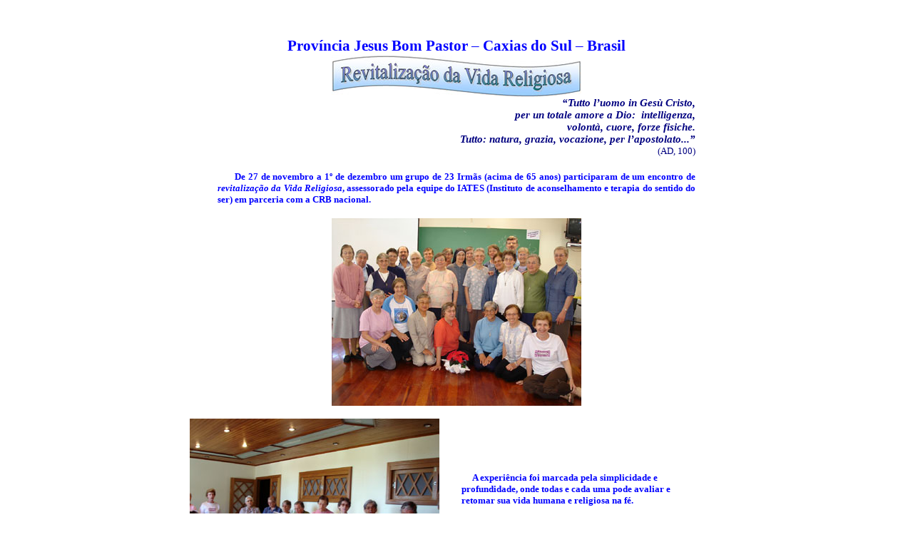

--- FILE ---
content_type: text/html
request_url: https://win.pastorelle.org/vita-circoscrizioni/brcds_iates.htm
body_size: 1369
content:
<html>

<head>
<meta http-equiv="Content-Language" content="it">
<meta http-equiv="Content-Type" content="text/html; charset=windows-1252">
<title>Encontro de revitalização da Vida Religiosa</title>
<style>
<!--
h1
	{margin-bottom:.0001pt;
	text-align:center;
	page-break-after:avoid;
	font-size:14.0pt;
	font-family:"Bookman Old Style";
	margin-left:0cm; margin-right:0cm; margin-top:0cm}
-->
</style>
</head>

<body>

<div align="center">
	<table border="0" cellpadding="0" cellspacing="0" width="770" id="table1" bgcolor="#FFFFFF">
		<tr>
			<td colspan="2">
			<h1 style="page-break-after: auto; margin: 0">&nbsp;</h1>
			<h1 style="page-break-after: auto; margin: 0">&nbsp;</h1>
			<h1 style="page-break-after: auto; margin: 0">
			<span lang="PT-BR" style="font-family: Monotype Corsiva; color: #0000FF">
			<font style="font-size: 16pt">Província Jesus Bom Pastor – Caxias do 
			Sul – Brasil</font></span></h1>
			<p align="center" style="margin-top: 0; margin-bottom: 0">
			<img border="0" src="../foto/titolo-16.jpg" width="350" height="59"></td>
		</tr>
		<tr>
			<td colspan="2" align="right">
			<p class="MsoNormal" align="right" style="text-align: right; margin: 0 50px">
			<font face="Palatino Linotype" style="font-size: 11pt">
			<span style="color: navy; font-weight: 700; font-style: italic">
			“Tutto l’uomo in Gesù Cristo, </span></font></p>
			<p class="MsoNormal" align="right" style="text-align: right; margin: 0 50px">
			<font face="Palatino Linotype" style="font-size: 11pt">
			<span style="color: navy; font-weight: 700; font-style: italic">per 
			un totale amore a Dio: &nbsp;intelligenza, </span></font></p>
			<p class="MsoNormal" align="right" style="text-align: right; margin: 0 50px">
			<font face="Palatino Linotype" style="font-size: 11pt">
			<span style="color: navy; font-weight: 700; font-style: italic">
			volontà, cuore, forze fisiche. </span></font></p>
			<p class="MsoNormal" align="right" style="text-align: right; margin: 0 50px">
			<font face="Palatino Linotype" style="font-size: 11pt">
			<span style="color: navy; font-weight: 700; font-style: italic">
			Tutto: </span></font>
			<font face="Palatino Linotype" style="font-size: 11pt">
			<span style="color: navy; font-weight: 700; font-style: italic">
			natura, grazia, vocazione, per l’apostolato...”</span></font></p>
			<p style="margin: 0 50px">
			<span style="font-family: Palatino Linotype; color: navy">
			<font size="2">(AD, 100)</font></span></p>
			<p style="margin: 0 50px">&nbsp;</td>
		</tr>
		<tr>
			<td colspan="2">
			<p class="MsoNormal" style="text-align: justify; margin: 0 50px">
			<span style="font-family: Comic Sans MS; color: #800080" lang="pt-br">&nbsp;&nbsp;&nbsp;&nbsp;
			</span>
			<span lang="PT-BR" style="font-family: Comic Sans MS; color: blue">
			<font size="2"><b>De 27 de novembro a 1º de dezembro um grupo de 23 
			Irmãs (acima de 65 anos) participaram de um encontro de <i>
			revitalização da Vida Religiosa</i>, assessorado pela equipe do 
			IATES (Instituto de aconselhamento e terapia do sentido do ser) em 
			parceria com a CRB nacional.</b></font></span></p></td>
		</tr>
		<tr>
			<td colspan="2">
			<p style="margin: 0 50px" align="center">
			&nbsp;</td>
		</tr>
		<tr>
			<td colspan="2">
			<p style="margin: 0 50px" align="center">
			<img border="0" src="../foto/iates-3.jpg" width="350" height="263"></td>
		</tr>
		<tr>
			<td width="770" colspan="2">
			<p style="margin-left: 50px; margin-right: 20px; margin-top: 0; margin-bottom: 0">
			&nbsp;</td>
		</tr>
		<tr>
			<td>
			<p style="margin-top: 0; margin-bottom: 0" align="center">
			<img border="0" src="../foto/iates-2.jpg" width="350" height="263"></td>
			<td>
			<p style="margin-left: 20px; margin-right: 50px; margin-top: 0; margin-bottom: 0">
			<span lang="PT-BR" style="font-family: Comic Sans MS; color: purple">
			<font size="2">&nbsp;&nbsp;&nbsp;&nbsp; </font></span>
			<span lang="PT-BR" style="font-family: Comic Sans MS; color: blue; font-weight: 700">
			<font size="2">A experiência foi marcada pela simplicidade e 
			profundidade, onde todas e cada uma pode avaliar e retomar sua vida 
			humana e religiosa na fé.</font></span><p style="margin-left: 20px; margin-right: 50px; margin-top: 0; margin-bottom: 0">
			<span lang="PT-BR" style="font-family: Comic Sans MS; color: blue; font-weight: 700">
			<font size="2">&nbsp;&nbsp; </font></span>
			<p style="margin-left: 20px; margin-right: 50px; margin-top: 0; margin-bottom: 0">
			<span lang="pt-br"><font size="2" color="#0000FF">
			<span style="font-family: Comic Sans MS; font-weight: 700">&nbsp;&nbsp;
			</span></font></span>
			<span lang="PT-BR" style="font-family: Comic Sans MS; color: blue; font-weight: 700">
			<font size="2">As Irmãs manifestaram-se muito agradecidas pela 
			oportunidade de parada, oração reflexão e novo impulso na caminhada.</font></span></td>
		</tr>
		<tr>
			<td colspan="2">
			<p style="margin-top: 0; margin-bottom: 0">&nbsp;</td>
		</tr>
		<tr>
			<td>
			<p style="margin-left: 50px; margin-right: 20px; margin-top: 0; margin-bottom: 0">
			<span lang="PT-BR" style="font-family: Comic Sans MS; color: purple">
			<font size="2">&nbsp;&nbsp;&nbsp;&nbsp; </font></span>
			<span lang="PT-BR" style="font-family: Comic Sans MS; color: blue; font-weight: 700">
			<font size="2">Agradeçamos ao Bom Pastor e desejamos que tudo se 
			reverta no maior bem para cada uma e na qualidade de nossa missão 
			pastoral.</font></span></td>
			<td>
			<img border="0" src="../foto/iates-1.jpg" width="350" height="235"></td>
		</tr>
		<tr>
			<td colspan="2">
			<p style="margin-top: 0; margin-bottom: 0">&nbsp;</td>
		</tr>
		<tr>
			<td colspan="2">
			<p style="margin-top: 0; margin-bottom: 0">&nbsp;</td>
		</tr>
		<tr>
			<td colspan="2">
			<p style="margin-top: 0; margin-bottom: 0">&nbsp;</td>
		</tr>
	</table>
</div>

</body>

</html>
